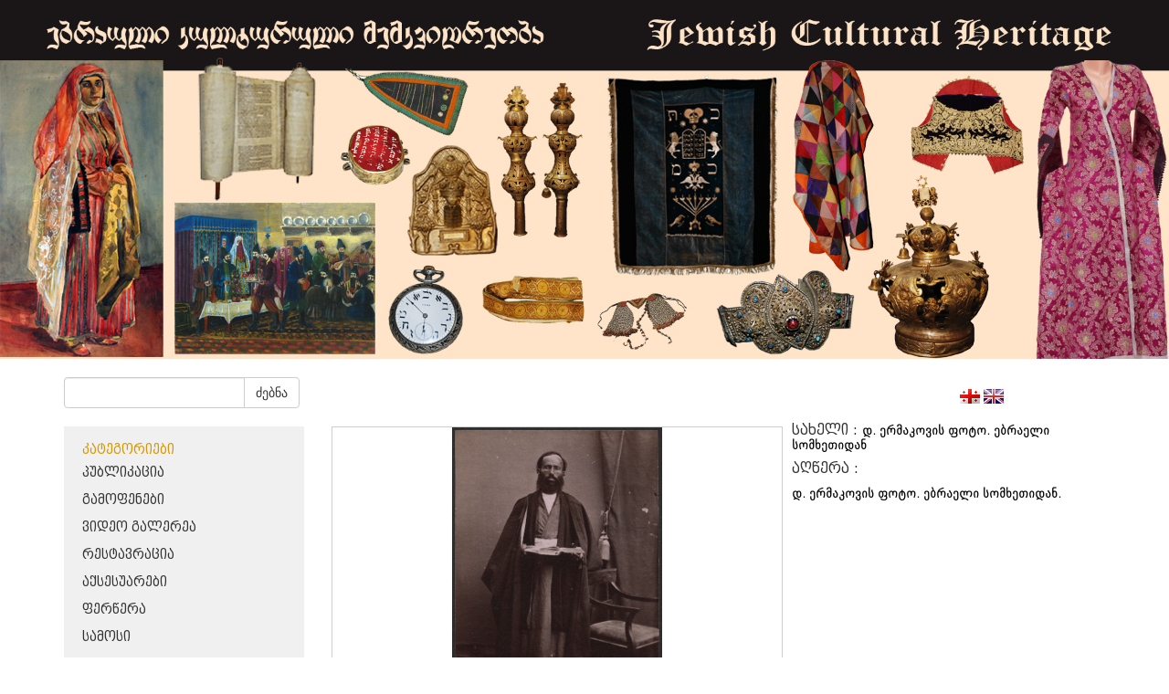

--- FILE ---
content_type: text/html; charset=UTF-8
request_url: http://jewishcollections.museum.ge/index.php?m=155&cat_id=117&prod_id=328
body_size: 2669
content:
<!DOCTYPE html>
<html>
<!--
	Copyright (c) 2013 ProService LLC
-->
<head>
	<meta http-equiv="Content-Type" content="text/html; charset=utf-8" />
	<meta http-equiv="X-UA-Compatible" content="IE=edge" />
	<title>Museum</title>
	<meta name="keywords" CONTENT="Commersant (site,key,words)" />
	<meta name="description" CONTENT="Commersant Description" />	
	<link rel="shortcut icon" type="image/x-icon" href="favicon.ico" />
<link href="https://maxcdn.bootstrapcdn.com/bootstrap/3.3.7/css/bootstrap.min.css" rel="stylesheet" integrity="sha384-BVYiiSIFeK1dGmJRAkycuHAHRg32OmUcww7on3RYdg4Va+PmSTsz/K68vbdEjh4u" crossorigin="anonymous">
	<link rel="stylesheet" href="css/style_pcms.css" />

	<link rel="stylesheet" href="css/style_v2014.css" />

	<link rel="stylesheet" href="css/fonts/fonts.css" />
<script
  src="https://code.jquery.com/jquery-3.1.1.js"
  integrity="sha256-16cdPddA6VdVInumRGo6IbivbERE8p7CQR3HzTBuELA="
  crossorigin="anonymous"></script>
<script src="https://maxcdn.bootstrapcdn.com/bootstrap/3.3.7/js/bootstrap.min.js" integrity="sha384-Tc5IQib027qvyjSMfHjOMaLkfuWVxZxUPnCJA7l2mCWNIpG9mGCD8wGNIcPD7Txa" crossorigin="anonymous"></script>
		
	<!-- Latest compiled and minified CSS -->
<link rel="stylesheet" href="https://cdnjs.cloudflare.com/ajax/libs/bootstrap-select/1.12.1/css/bootstrap-select.min.css">

<!-- Latest compiled and minified JavaScript -->
<script src="https://cdnjs.cloudflare.com/ajax/libs/bootstrap-select/1.12.1/js/bootstrap-select.min.js"></script>
<script src="https://cdnjs.cloudflare.com/ajax/libs/jquery-browser/0.1.0/jquery.browser.js"></script>
<link rel="stylesheet" href="fancy/source/jquery.fancybox.css">
<link rel="stylesheet" href="https://maxcdn.bootstrapcdn.com/font-awesome/4.7.0/css/font-awesome.min.css">
<script src="js/functions.js"></script>
<!-- Latest compiled and minified JavaScript -->
<script src="fancy/source/jquery.fancybox.js"></script>
		
			

</head>
<body>
<img class="img-responsive" src="images/header.png"><script type="text/javascript">

</script>
<div class="container">
    <div class="row">
      <div class="col-md-12" style="padding-left:0; margin-top:20px;">
      <div class="col-md-3 ">
        <div class="filter">
            <form  method="get" class="form">
              <input type="hidden" name="m" value="155">
              <div class="input-group">
                  <input type="text" class="form-control"  name="qw">
              <div class="input-group-btn">
                <button type="submit" class="btn btn-default submit_search">ძებნა</button>
              </div>
            </div>
            </form>
        </div>
      </div>
      <div class="col-md-3 col-md-offset-5">
        <div class="langs" style="text-align:center;    padding: 10px 0 0 0;float:right;">
            <a  href="javascript:void(0)" onclick="lng('geo')"><img src="images/lang/geo.png" title="geo" alt="geo" /></a>
            <a  href="javascript:void(0)" onclick="lng('eng')"><img src="images/lang/eng.png" title="eng" alt="eng" /></a>
          </div>
      </div>
      </div>
        <div class="col-md-3">

            <ul class="list list-category"><a class="BPGDejaVuSansCapa" href="index.php?m=155">კატეგორიები</a><li class="BPGDejaVuSansCapa "><a target="" href="index.php?m=155&cat_id=123" >პუბლიკაცია</a></li><li class="BPGDejaVuSansCapa "><a target="" href="index.php?m=155&cat_id=124" >გამოფენები</a></li><li class="BPGDejaVuSansCapa "><a target="" href="index.php?m=155&cat_id=125" >ვიდეო გალერეა</a></li><li class="BPGDejaVuSansCapa "><a target="" href="index.php?m=155&cat_id=127" >რესტავრაცია</a></li><li class="BPGDejaVuSansCapa "><a target="" href="index.php?m=155&cat_id=110" >აქსესუარები</a></li><li class="BPGDejaVuSansCapa "><a target="" href="index.php?m=155&cat_id=112" >ფერწერა</a></li><li class="BPGDejaVuSansCapa "><a target="" href="index.php?m=155&cat_id=114" >სამოსი</a></li><li class="BPGDejaVuSansCapa "><a target="" href="index.php?m=155&cat_id=115" >მინა</a></li><li class="BPGDejaVuSansCapa "><a target="" href="index.php?m=155&cat_id=116" >სხვადასხვა</a></li><li class="BPGDejaVuSansCapa active"><a target="" href="index.php?m=155&cat_id=117" >ფოტო</a></li><li class="BPGDejaVuSansCapa "><a target="" href="index.php?m=155&cat_id=118" >რიტუალური დანიშნულების ნივთები</a></li><li class="BPGDejaVuSansCapa "><a target="" href="index.php?m=155&cat_id=119" >ქსოვილი</a></li><li class="BPGDejaVuSansCapa "><a target="" href="index.php?m=155&cat_id=120" >ხელნაწერები</a></li><li class="BPGDejaVuSansCapa "><a target="" href="index.php?m=155&cat_id=128" >კოლექციების ისტორია</a></li><li class="BPGDejaVuSansCapa "><a target="" href="index.php?m=155&cat_id=122" >გრაფიკა</a></li><li class="BPGDejaVuSansCapa "><a target="" href="index.php?m=155&cat_id=129" >სამკაული</a></li><li class="BPGDejaVuSansCapa "><a target="" href="index.php?m=155&cat_id=131" >საჯარო ლექციები</a></li><li class="BPGDejaVuSansCapa "><a target="" href="index.php?m=155&cat_id=132" >ეთნოგრაფია</a></li><li class="BPGDejaVuSansCapa "><a target="" href="http://jewishcollections.museum.ge/index.php?m=155&cat_id=134&prod_id=524" >ტერმინოლოგიის განმარტება</a></li><li class="BPGDejaVuSansCapa "><a target="_black" href="/virtualexposition" >ვირტუალური ექსპოზიცია</a></li></ul>        </div>
       	<style>
	.prod_img_contain_rel{
		height:140px;
		    background-size: contain !important;
    background-position: center !important;
    border: 1px solid rgba(95, 95, 95, 0.3);
    text-align: right;
        padding-right: 0;
	}
	.master_gallery_div{
		position: absolute;
		top: 350px;
	    left: 12px;
	    width: 74%;
	}
	div#my-video {
    /* float: right; */
    margin-top: 20px;
    display: inline-block;
}
.video-js .vjs-big-play-button{
	    left: 38% !important;
    top: 38% !important;
}
</style>
<link href="http://vjs.zencdn.net/6.2.8/video-js.css" rel="stylesheet">

  <!-- If you'd like to support IE8 -->
  <script src="http://vjs.zencdn.net/ie8/1.1.2/videojs-ie8.min.js"></script>

<div class="col-md-9">
	<div class="col-md-7 prod_img_contain" style="padding-left:0;margin-top: 20px;margin-right: 10px;background:url('uploads_script/products/2oy1w1x9fcizc0j.png') no-repeat;">
	<a class="fancybox" rel="group1" href="uploads_script/products/2oy1w1x9fcizc0j.png" >
		<i class="fa fa-search-plus" aria-hidden="true"></i>
	</a>

	</div>

	<div class="col5 BPGDejaVuSansCapa prod_in_text" style="padding-right:0;padding-top: 16px;">
			<h2 class="">სახელი  : <small class="BPGDejaVuSansLightExtraLight">დ. ერმაკოვის ფოტო. ებრაელი სომხეთიდან</small></h2>
			<h2 class="hidden"> მასალა : <small class="BPGDejaVuSansLightExtraLight"></small></h2>
			<h2 class="hidden">ტექნიკა : <small class="BPGDejaVuSansLightExtraLight"></small></h2>
			<h2 class="hidden">წარმომავლობა : <small class="BPGDejaVuSansLightExtraLight"></small></h2>
			<h2 class="aa hidden">ავტორი  : <small class="BPGDejaVuSansLightExtraLight"></small></h2>
			<h2 class="hidden">პერიოდი  : <small class="BPGDejaVuSansLightExtraLight"></small></h2>
			<h2 class="">აღწერა  :</h2><p>დ. ერმაკოვის ფოტო. ებრაელი სომხეთიდან.</p>
<p>&nbsp;</p>
	</div>
<div class="col-md-12" style="   padding:0;">
	<div class="master_gallery" style="padding: 0;top:0;    left: 0;
    width: 100%;">
		<div class="">
					</div>
</div>
</div>
	<div class="col-md-12" style="padding: 0;padding-top: 40px;">
		<div class="row">
		</div>
	</div>
 </div>
 <script>

 $(".fancybox").fancybox({
   openEffect  : "fade",
   closeEffect : "fade",
   type : "image"
});
 $('.prod_in_text').find('p').addClass('BPGDejaVuSansLightExtraLight').css({'font-weight': 'bold',
    'color': '#000',
    'font-size': '14px'});
 </script>    </div>
</div>

<img class="img-responsive" src="images/museum_footer.png">
</body>
</html>

--- FILE ---
content_type: text/css
request_url: http://jewishcollections.museum.ge/css/style_pcms.css
body_size: 269
content:
@charset "utf-8";




.Title{
	color:#764437;
	font-size:17px;
	font-family: 'Arial';
	text-decoration:none;
}

.Text{
	color:#979590;
	font-size:13px;
	font-family: 'Arial';
	text-decoration:none;
}


.fancybox {}

.SuqarePipka{
	background:url('../images/pipka.png') no-repeat 0px 2px;
	height:18px;
	color:#9f0802;
	font-family: 'Arial';
	font-size:18px;
	padding-left:25px;
}

.content-spaces{margin:0px 20px; width:20px;}


